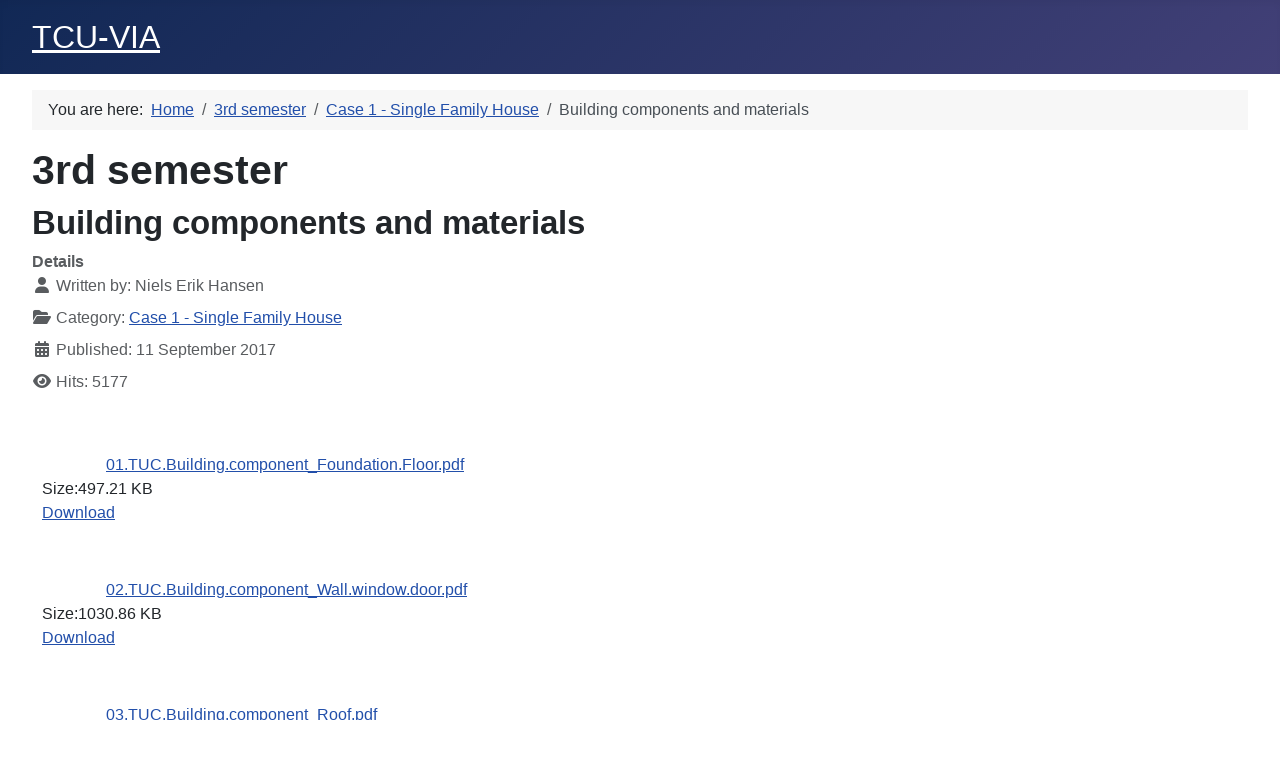

--- FILE ---
content_type: text/html; charset=utf-8
request_url: https://tcu-via.com/index.php/3rd-semester/12-case-1-single-family-house/256-building-components-and-materials
body_size: 6701
content:
<!DOCTYPE html>
<html lang="en-gb" dir="ltr">

<head>
    <meta charset="utf-8">
	<meta name="og:image" content="https://tcu-via.com/images/cwattachments/75_04d2a815fa3068f8b146e55b99b23fcf.pdf">
	<meta name="author" content="Niels Erik Hansen">
	<meta name="viewport" content="width=device-width, initial-scale=1">
	<meta name="generator" content="Joomla! - Open Source Content Management">
	<title>Building components and materials</title>
	<link href="/media/templates/site/cassiopeia/images/joomla-favicon.svg" rel="icon" type="image/svg+xml">
	<link href="/media/templates/site/cassiopeia/images/favicon.ico" rel="alternate icon" type="image/vnd.microsoft.icon">
	<link href="/media/templates/site/cassiopeia/images/joomla-favicon-pinned.svg" rel="mask-icon" color="#000">
	<link href="https://tcu-via.com/index.php/component/finder/search?format=opensearch&amp;Itemid=101" rel="search" title="OpenSearch TCU-VIA" type="application/opensearchdescription+xml">

    <link href="/media/system/css/joomla-fontawesome.min.css?5fe379" rel="lazy-stylesheet"><noscript><link href="/media/system/css/joomla-fontawesome.min.css?5fe379" rel="stylesheet"></noscript>
	<link href="/media/templates/site/cassiopeia/css/template.min.css?5fe379" rel="stylesheet">
	<link href="/media/templates/site/cassiopeia/css/global/colors_standard.min.css?5fe379" rel="stylesheet">
	<link href="/media/vendor/awesomplete/css/awesomplete.css?1.1.7" rel="stylesheet">
	<link href="/media/templates/site/cassiopeia/css/vendor/joomla-custom-elements/joomla-alert.min.css?0.4.1" rel="stylesheet">
	<link href="https://tcu-via.com/plugins/content/cwattachments/cwattachments/assets/css/cwattachments.css?9" rel="stylesheet">
	<link href="https://use.fontawesome.com/releases/v5.5.0/css/all.css" rel="stylesheet">
	<link href="https://tcu-via.com/plugins/content/cwattachments/cwattachments/assets/css/isotope-docs.css" rel="stylesheet">
	<style>:root {
		--hue: 214;
		--template-bg-light: #f0f4fb;
		--template-text-dark: #495057;
		--template-text-light: #ffffff;
		--template-link-color: var(--link-color);
		--template-special-color: #001B4C;
		
	}</style>
	<style>
    .cwattachments .overlay .cmask .ccaption .ctitle {
      font-size: 16px;
    }
  </style>

    <script src="/media/vendor/jquery/js/jquery.min.js?3.7.1"></script>
	<script src="/media/legacy/js/jquery-noconflict.min.js?504da4"></script>
	<script src="/media/mod_menu/js/menu.min.js?5fe379" type="module"></script>
	<script type="application/json" class="joomla-script-options new">{"joomla.jtext":{"MOD_FINDER_SEARCH_VALUE":"Search &hellip;","COM_FINDER_SEARCH_FORM_LIST_LABEL":"Search Results","JLIB_JS_AJAX_ERROR_OTHER":"An error has occurred while fetching the JSON data: HTTP %s status code.","JLIB_JS_AJAX_ERROR_PARSE":"A parse error has occurred while processing the following JSON data:<br><code style=\"color:inherit;white-space:pre-wrap;padding:0;margin:0;border:0;background:inherit;\">%s<\/code>","JSHOWPASSWORD":"Show Password","JHIDEPASSWORD":"Hide Password","ERROR":"Error","MESSAGE":"Message","NOTICE":"Notice","WARNING":"Warning","JCLOSE":"Close","JOK":"OK","JOPEN":"Open"},"finder-search":{"url":"\/index.php\/component\/finder\/?task=suggestions.suggest&format=json&tmpl=component&Itemid=101"},"system.paths":{"root":"","rootFull":"https:\/\/tcu-via.com\/","base":"","baseFull":"https:\/\/tcu-via.com\/"},"csrf.token":"040b3b749e50282ea2f537b555e3e74f","system.keepalive":{"interval":1740000,"uri":"\/index.php\/component\/ajax\/?format=json"}}</script>
	<script src="/media/system/js/core.min.js?a3d8f8"></script>
	<script src="/media/templates/site/cassiopeia/js/template.min.js?5fe379" type="module"></script>
	<script src="/media/vendor/awesomplete/js/awesomplete.min.js?1.1.7" defer></script>
	<script src="/media/com_finder/js/finder.min.js?755761" type="module"></script>
	<script src="/media/system/js/keepalive.min.js?08e025" type="module"></script>
	<script src="/media/system/js/fields/passwordview.min.js?61f142" defer></script>
	<script src="/media/system/js/messages.min.js?9a4811" type="module"></script>
	<script src="https://tcu-via.com/plugins/content/cwattachments/cwattachments/assets/js/cwattachments.front.js"></script>
	<script src="https://tcu-via.com/plugins/content/cwattachments/cwattachments/assets/js/isotope.pkgd.min.js"></script>
	<script src="https://tcu-via.com/plugins/content/cwattachments/cwattachments/assets/js/imagesloaded.pkgd.min.js"></script>
	<script src="https://tcu-via.com/plugins/content/cwattachments/cwattachments/assets/js/packery-mode.pkgd.min.js"></script>
	<script type="application/ld+json">{"@context":"https://schema.org","@type":"BreadcrumbList","@id":"https://tcu-via.com/#/schema/BreadcrumbList/17","itemListElement":[{"@type":"ListItem","position":1,"item":{"@id":"https://tcu-via.com/index.php","name":"Home"}},{"@type":"ListItem","position":2,"item":{"@id":"https://tcu-via.com/index.php/3rd-semester","name":"3rd semester"}},{"@type":"ListItem","position":3,"item":{"@id":"https://tcu-via.com/index.php/3rd-semester/12-case-1-single-family-house","name":"Case 1 - Single Family House"}},{"@type":"ListItem","position":4,"item":{"name":"Building components and materials"}}]}</script>
	<script type="application/ld+json">{"@context":"https://schema.org","@graph":[{"@type":"Organization","@id":"https://tcu-via.com/#/schema/Organization/base","name":"TCU-VIA","url":"https://tcu-via.com/"},{"@type":"WebSite","@id":"https://tcu-via.com/#/schema/WebSite/base","url":"https://tcu-via.com/","name":"TCU-VIA","publisher":{"@id":"https://tcu-via.com/#/schema/Organization/base"},"potentialAction":{"@type":"SearchAction","target":"https://tcu-via.com/index.php/component/finder/search?q={search_term_string}&amp;Itemid=101","query-input":"required name=search_term_string"}},{"@type":"WebPage","@id":"https://tcu-via.com/#/schema/WebPage/base","url":"https://tcu-via.com/index.php/3rd-semester/12-case-1-single-family-house/256-building-components-and-materials","name":"Building components and materials","isPartOf":{"@id":"https://tcu-via.com/#/schema/WebSite/base"},"about":{"@id":"https://tcu-via.com/#/schema/Organization/base"},"inLanguage":"en-GB","breadcrumb":{"@id":"https://tcu-via.com/#/schema/BreadcrumbList/17"}},{"@type":"Article","@id":"https://tcu-via.com/#/schema/com_content/article/256","name":"Building components and materials","headline":"Building components and materials","inLanguage":"en-GB","author":{"@type":"Person","name":"Niels Erik Hansen"},"articleSection":"Case 1 - Single Family House","dateCreated":"2017-09-11T14:22:11+00:00","interactionStatistic":{"@type":"InteractionCounter","userInteractionCount":5177},"isPartOf":{"@id":"https://tcu-via.com/#/schema/WebPage/base"}}]}</script>

</head>

<body class="site com_content wrapper-fluid view-article no-layout no-task itemid-103 has-sidebar-left has-sidebar-right">
    <header class="header container-header full-width position-sticky sticky-top">

        
        
                    <div class="grid-child">
                <div class="navbar-brand">
                    <a class="brand-logo" href="/">
                        <span title="TCU-VIA">TCU-VIA</span>                    </a>
                                    </div>
            </div>
        
            </header>

    <div class="site-grid">
        
        
        
                    <div class="grid-child container-sidebar-left">
                <div class="sidebar-left card _menu">
            <h4 class="card-header ">Main Menu</h4>        <div class="card-body">
                <ul class="mod-menu mod-list nav ">
<li class="nav-item item-101 default"><a href="/index.php" >Home</a></li><li class="nav-item item-102 parent"><a href="/index.php/2nd-semester" >2nd semester</a></li><li class="nav-item item-103 current active deeper parent"><a href="/index.php/3rd-semester" aria-current="location">3rd semester</a><ul class="mod-menu__sub list-unstyled small"><li class="nav-item item-410"><a href="/index.php/3rd-semester/3-00-introduction" >3.00 Introduction</a></li><li class="nav-item item-399"><a href="/index.php/3rd-semester/3-01-financial-management-basic" >3.01 Financial Management - Basic</a></li><li class="nav-item item-398"><a href="/index.php/3rd-semester/3-02-building-materials" >3.02 Building Materials</a></li><li class="nav-item item-400"><a href="/index.php/3rd-semester/3-03-construction-planning-1" >3.03 Construction Planning - 1</a></li><li class="nav-item item-401"><a href="/index.php/3rd-semester/3-04-revit-advanced-level-1" >3.04 Revit - advanced level 1</a></li><li class="nav-item item-397"><a href="/index.php/3rd-semester/3-05-engineering-management-specialized-english-1" >3.05 Engineering Management Specialized English - 1</a></li><li class="nav-item item-370"><a href="/index.php/3rd-semester/submitting-3rd" >Submitting 3rd</a></li></ul></li><li class="nav-item item-104 parent"><a href="/index.php/4th-semester" >4th semester</a></li><li class="nav-item item-283 parent"><a href="/index.php/5th-semester" >5th semester</a></li><li class="nav-item item-338 parent"><a href="/index.php/6th-semester" >6th semester</a></li><li class="nav-item item-663 parent"><a href="/index.php/re-exam1" >Re-exam</a></li><li class="nav-item item-282"><a href="/index.php/ematerials" >eMaterials</a></li></ul>
    </div>
</div>
<div class="sidebar-left card ">
            <h4 class="card-header ">Local Time</h4>        <div class="card-body">
                
<div id="mod-custom118" class="mod-custom custom">
    <p>Tianjin</p>
<p><iframe src="https://freesecure.timeanddate.com/clock/i7o3rhek/n646/tt0/tw0/tm1/th1/ts1" width="142" height="18" frameborder="0"></iframe></p>
<p>Horsens</p>
<p><iframe src="https://freesecure.timeanddate.com/clock/i7o3cynb/n1411/tt0/tw0/tm1/th1/ts1" width="142" height="18" frameborder="0"></iframe></p></div>
    </div>
</div>
<div class="sidebar-left card ">
            <h4 class="card-header ">Holidays</h4>        <div class="card-body">
                
<div id="mod-custom119" class="mod-custom custom">
    <p><a href="https://www.timeanddate.com/holidays/china/" target="_blank" rel="noopener">China</a></p>
<p><a href="https://www.timeanddate.com/holidays/denmark/" target="_blank" rel="noopener">Denmark</a></p></div>
    </div>
</div>
<div class="sidebar-left card ">
            <h4 class="card-header ">Online</h4>        <div class="card-body">
                
<div class="mod-whosonline">
                            <p>We have 162&#160;guests and no members online</p>
    
    </div>
    </div>
</div>

            </div>
        
        <div class="grid-child container-component">
            <nav class="mod-breadcrumbs__wrapper" aria-label="Breadcrumbs">
    <ol class="mod-breadcrumbs breadcrumb px-3 py-2">
                    <li class="mod-breadcrumbs__here float-start">
                You are here: &#160;
            </li>
        
        <li class="mod-breadcrumbs__item breadcrumb-item"><a href="/index.php" class="pathway"><span>Home</span></a></li><li class="mod-breadcrumbs__item breadcrumb-item"><a href="/index.php/3rd-semester" class="pathway"><span>3rd semester</span></a></li><li class="mod-breadcrumbs__item breadcrumb-item"><a href="/index.php/3rd-semester/12-case-1-single-family-house" class="pathway"><span>Case 1 - Single Family House</span></a></li><li class="mod-breadcrumbs__item breadcrumb-item active"><span>Building components and materials</span></li>    </ol>
    </nav>

            
            <div id="system-message-container" aria-live="polite"></div>

            <main>
                <div class="com-content-article item-page">
    <meta itemprop="inLanguage" content="en-GB">
        <div class="page-header">
        <h1> 3rd semester </h1>
    </div>
    
    
        <div class="page-header">
        <h2>
            Building components and materials        </h2>
                            </div>
        
        
            <dl class="article-info text-muted">

            <dt class="article-info-term">
                        Details                    </dt>

                    <dd class="createdby">
    <span class="icon-user icon-fw" aria-hidden="true"></span>
                    Written by: <span>Niels Erik Hansen</span>    </dd>
        
        
                    <dd class="category-name">
    <span class="icon-folder-open icon-fw" aria-hidden="true"></span>                        Category: <a href="/index.php/3rd-semester/12-case-1-single-family-house">Case 1 - Single Family House</a>    </dd>
        
        
                    <dd class="published">
    <span class="icon-calendar icon-fw" aria-hidden="true"></span>
    <time datetime="2017-09-11T16:22:11+02:00">
        Published: 11 September 2017    </time>
</dd>
        
    
            
        
                    <dd class="hits">
    <span class="icon-eye icon-fw" aria-hidden="true"></span>
    <meta content="UserPageVisits:5177">
    Hits: 5177</dd>
            </dl>
    
    
        
                                                <div class="com-content-article__body">
         <style>
  .calbumContainer .gallery a img, 
  #cwattachments-75.cwattachments.masonry .gallery a img {
    -webkit-transition: all 300ms; // Safari
    transition: all 300ms;   
  }
  .calbumContainer a:hover img,
  #cwattachments-75.cwattachments.masonry .gallery a:hover img {
    -webkit-transform: scale(1);
    -moz-transform: scale(1);
    -o-transform: scale(1);
    -ms-transform: scale(1);
    transform: scale(1);
    z-index: 5;
  }
  .calbumContainer .gallery a, 
  #cwattachments-75.cwattachments.masonry .gallery div.cwaitem > div {
    margin: 10px;
    float: none;
  }
  #cwattachments-75.cwattachments.masonry .cwFiltersAlbum,
  #cwattachments-75.cwattachments.masonry .cwFilters {
    border-left: 5px solid transparent;
    border-right: 5px solid transparent;
  } 

      #cwattachments-75 .masonry .cwaitem {
        width: 33.33%; 
      } 
      
      @media only screen and (min-width: 700px) {
          #cwattachments-75 .masonry .cwaitem{
            width: 50%; 
          }
      }  
      @media only screen and (max-width: 700px) {
          #cwattachments-75 .masonry .cwaitem{
            width: 100%; 
          }
      }    
      @media only screen and (min-width: 1400px) {
          #cwattachments-75 .masonry .cwaitem{
            width: 33.33%; 
          }
      } 
  </style>
          <div class="cwattachments cwfolder masonry" id="cwattachments-75"> 
          
  <div class="calbum gallery masonry isotope"
    data-hash="75" 
    data-layout="masonry"
    data-layoutmode="masonry"
  >
<div class="cwaitem       style1" data-border="10" data-sub-html="" data-src="https://tcu-via.com/images/cwattachments/75_04d2a815fa3068f8b146e55b99b23fcf.pdf"> <div> <div class="fileheader"> <span style="height: 60px; width: 60px; display: inline-block; background-repeat: no-repeat; background-image: url(https://tcu-via.com/plugins/content/cwattachments/cwattachments/assets/images/icons/icon-pdf.png);"></span>  <a style="" class="cattachment " href="https://tcu-via.com/index.php?option=com_cwattachments&task=download&id=5878a7ab84fb43402106c575658472fa&sid=7a1bb5a617dbcfe2b4808017d0751548"  data-gid="167">01.TUC.Building.component_Foundation.Floor.pdf</a> </div>  <div class="cwa_info"><span class="ititle">Size:</span><span class="itext">497.21 KB</span></div>   <div class="cmask dark style1"><div class="cmaskWrapper"><span class="ccaption">     <span class="ccontents">     </span>   </span></div></div>  <div class="fullsize"><a class="cwbutton download" href="https://tcu-via.com/index.php?option=com_cwattachments&task=download&id=5878a7ab84fb43402106c575658472fa&sid=7a1bb5a617dbcfe2b4808017d0751548">Download</a></div>  </div></div><div class="cwaitem       style1" data-border="10" data-sub-html="" data-src="https://tcu-via.com/images/cwattachments/75_e7bea654331c4a153d9b1bce0c5e2dd9.pdf"> <div> <div class="fileheader"> <span style="height: 60px; width: 60px; display: inline-block; background-repeat: no-repeat; background-image: url(https://tcu-via.com/plugins/content/cwattachments/cwattachments/assets/images/icons/icon-pdf.png);"></span>  <a style="" class="cattachment " href="https://tcu-via.com/index.php?option=com_cwattachments&task=download&id=006f52e9102a8d3be2fe5614f42ba989&sid=7a1bb5a617dbcfe2b4808017d0751548"  data-gid="168">02.TUC.Building.component_Wall.window.door.pdf</a> </div>  <div class="cwa_info"><span class="ititle">Size:</span><span class="itext">1030.86 KB</span></div>   <div class="cmask dark style1"><div class="cmaskWrapper"><span class="ccaption">     <span class="ccontents">     </span>   </span></div></div>  <div class="fullsize"><a class="cwbutton download" href="https://tcu-via.com/index.php?option=com_cwattachments&task=download&id=006f52e9102a8d3be2fe5614f42ba989&sid=7a1bb5a617dbcfe2b4808017d0751548">Download</a></div>  </div></div><div class="cwaitem       style1" data-border="10" data-sub-html="" data-src="https://tcu-via.com/images/cwattachments/75_44e85cfdfdcca4e477be1136c29e215e.pdf"> <div> <div class="fileheader"> <span style="height: 60px; width: 60px; display: inline-block; background-repeat: no-repeat; background-image: url(https://tcu-via.com/plugins/content/cwattachments/cwattachments/assets/images/icons/icon-pdf.png);"></span>  <a style="" class="cattachment " href="https://tcu-via.com/index.php?option=com_cwattachments&task=download&id=3636638817772e42b59d74cff571fbb3&sid=7a1bb5a617dbcfe2b4808017d0751548"  data-gid="169">03.TUC.Building.component_Roof.pdf</a> </div>  <div class="cwa_info"><span class="ititle">Size:</span><span class="itext">664.32 KB</span></div>   <div class="cmask dark style1"><div class="cmaskWrapper"><span class="ccaption">     <span class="ccontents">     </span>   </span></div></div>  <div class="fullsize"><a class="cwbutton download" href="https://tcu-via.com/index.php?option=com_cwattachments&task=download&id=3636638817772e42b59d74cff571fbb3&sid=7a1bb5a617dbcfe2b4808017d0751548">Download</a></div>  </div></div><div class="cwaitem       style1" data-border="10" data-sub-html="" data-src="https://tcu-via.com/images/cwattachments/75_62c85323766b90cdf7a1d3f2d77ab3e1.pdf"> <div> <div class="fileheader"> <span style="height: 60px; width: 60px; display: inline-block; background-repeat: no-repeat; background-image: url(https://tcu-via.com/plugins/content/cwattachments/cwattachments/assets/images/icons/icon-pdf.png);"></span>  <a style="" class="cattachment " href="https://tcu-via.com/index.php?option=com_cwattachments&task=download&id=149e9677a5989fd342ae44213df68868&sid=7a1bb5a617dbcfe2b4808017d0751548"  data-gid="170">04.TUC.Building.component_Installations.pdf</a> </div>  <div class="cwa_info"><span class="ititle">Size:</span><span class="itext">2322.09 KB</span></div>   <div class="cmask dark style1"><div class="cmaskWrapper"><span class="ccaption">     <span class="ccontents">     </span>   </span></div></div>  <div class="fullsize"><a class="cwbutton download" href="https://tcu-via.com/index.php?option=com_cwattachments&task=download&id=149e9677a5989fd342ae44213df68868&sid=7a1bb5a617dbcfe2b4808017d0751548">Download</a></div>  </div></div>
            </div> 
            <div class="cleaner"></div>
            <div id="cwattachmentsmask_75" class="cwattachmentsmask"><div><div></div></div></div>                      
          
          </div>
        
<script>
  var hash = 75;

  var $container = jQuery("#cwattachments-"+hash+" .calbum");
  $container.cwaLayoutInit();

  jQuery( window ).resize(function() {
    isoCWAResize($container);
  });

  jQuery(document).ready(function(){                
    isoCWAResize($container);
  });

  
</script>
    </div>

        
        
<nav class="pagenavigation" aria-label="Page Navigation">
    <span class="pagination ms-0">
                <a class="btn btn-sm btn-secondary previous" href="/index.php/3rd-semester/12-case-1-single-family-house/281-jan-wolff" rel="prev">
            <span class="visually-hidden">
                Previous article: Quantities and Pricing Introduction            </span>
            <span class="icon-chevron-left" aria-hidden="true"></span> <span aria-hidden="true">Prev</span>            </a>
            </span>
</nav>
                                        </div>

            </main>
            
        </div>

                    <div class="grid-child container-sidebar-right">
                <div class="sidebar-right card ">
            <h4 class="card-header ">Latest News</h4>        <div class="card-body">
                <ul class="mod-articleslatest latestnews mod-list">
    <li itemscope itemtype="https://schema.org/Article">
        <a href="/index.php/5th-semester/5-06-engineering-management-specialized-english-3/1076-5-06-t01-engineering-management-specialized-english-3-online-test" itemprop="url">
            <span itemprop="name">
                5.06-T01_Engineering Management Specialized English 3  Online test            </span>
        </a>
    </li>
    <li itemscope itemtype="https://schema.org/Article">
        <a href="/index.php/5th-semester/5-07-edaphic-mechanics-substructure/1075-5-07-a01-assignment-edaphic-mechanics-structure" itemprop="url">
            <span itemprop="name">
                5.07-A01 Assignment_Edaphic.Mechanics.Structure            </span>
        </a>
    </li>
    <li itemscope itemtype="https://schema.org/Article">
        <a href="/index.php/3rd-semester/3-01-financial-management-basic/1074-price-calculation-template-version-b" itemprop="url">
            <span itemprop="name">
                Price calculation TEMPLATE version B            </span>
        </a>
    </li>
    <li itemscope itemtype="https://schema.org/Article">
        <a href="/index.php/3rd-semester/3-05-engineering-management-specialized-english-1/1073-3-05-09-introduction-to-exam" itemprop="url">
            <span itemprop="name">
                3.05-09 Introduction to Exam            </span>
        </a>
    </li>
    <li itemscope itemtype="https://schema.org/Article">
        <a href="/index.php/3rd-semester/3-01-financial-management-basic/1071-assignment-3-01-a02" itemprop="url">
            <span itemprop="name">
                Assignment 3.01-A02            </span>
        </a>
    </li>
    <li itemscope itemtype="https://schema.org/Article">
        <a href="/index.php/3rd-semester/3-01-financial-management-basic/1070-excel-price-calculation-template-2" itemprop="url">
            <span itemprop="name">
                Excel Price Calculation Template            </span>
        </a>
    </li>
    <li itemscope itemtype="https://schema.org/Article">
        <a href="/index.php/3rd-semester/3-01-financial-management-basic/1067-3-01-05-introduction-to-quantities-and-pricing-and-assignment-3-01-a01" itemprop="url">
            <span itemprop="name">
                3.01-05 Introduction to Quantities and Pricing and Assignment 3.01-A01            </span>
        </a>
    </li>
    <li itemscope itemtype="https://schema.org/Article">
        <a href="/index.php/3rd-semester/3-01-financial-management-basic/1064-3-01-t01-financial-management" itemprop="url">
            <span itemprop="name">
                3.01-T01 Financial Management            </span>
        </a>
    </li>
    <li itemscope itemtype="https://schema.org/Article">
        <a href="/index.php/re-exam1/documents/1063-reexam-25s-id23-3-4-semester-reexam" itemprop="url">
            <span itemprop="name">
                Reexam 25S - ID23 - (3+4 semester reexam)            </span>
        </a>
    </li>
    <li itemscope itemtype="https://schema.org/Article">
        <a href="/index.php/5th-semester/5-07-edaphic-mechanics-substructure/1062-5-07-edaphic-mechanics-substructure-textures-for-assignment-5-07-a01" itemprop="url">
            <span itemprop="name">
                5.07_Edaphic Mechanics & Substructure_Textures.for.assignment_5.07-A01            </span>
        </a>
    </li>
</ul>
    </div>
</div>
<div class="sidebar-right card ">
            <h4 class="card-header ">Most Read</h4>        <div class="card-body">
                <ul class="mostread mod-list">
    <li itemscope itemtype="https://schema.org/Article">
        <a href="/index.php/3rd-semester/12-case-1-single-family-house/19-professional-english-eng-management/53-bpte-exercises" itemprop="url">
            <span itemprop="name">
                BPTE Exercises            </span>
        </a>
    </li>
    <li itemscope itemtype="https://schema.org/Article">
        <a href="/index.php/3rd-semester/12-case-1-single-family-house/19-professional-english-eng-management/57-planning-tool" itemprop="url">
            <span itemprop="name">
                Planning tool            </span>
        </a>
    </li>
    <li itemscope itemtype="https://schema.org/Article">
        <a href="/index.php/3rd-semester/12-case-1-single-family-house/15-international-building-materials/58-building-materials" itemprop="url">
            <span itemprop="name">
                Building materials            </span>
        </a>
    </li>
    <li itemscope itemtype="https://schema.org/Article">
        <a href="/index.php/3rd-semester/12-case-1-single-family-house/14-introduction-team-work/10-link-to-personal-test" itemprop="url">
            <span itemprop="name">
                Link to Personal Test            </span>
        </a>
    </li>
    <li itemscope itemtype="https://schema.org/Article">
        <a href="/index.php/3rd-semester/12-case-1-single-family-house/256-building-components-and-materials" itemprop="url">
            <span itemprop="name">
                Building components and materials            </span>
        </a>
    </li>
</ul>
    </div>
</div>
<div class="sidebar-right card ">
            <h4 class="card-header ">Search</h4>        <div class="card-body">
                
<form class="mod-finder js-finder-searchform form-search" action="/index.php/component/finder/search?Itemid=101" method="get" role="search">
    <label for="mod-finder-searchword98" class="visually-hidden finder">Search</label><input type="text" name="q" id="mod-finder-searchword98" class="js-finder-search-query form-control" value="" placeholder="Search &hellip;">
            <input type="hidden" name="Itemid" value="101"></form>
    </div>
</div>
<div class="sidebar-right card ">
            <h4 class="card-header ">Staff Login</h4>        <div class="card-body">
                <form id="login-form-89" class="mod-login" action="/index.php/3rd-semester/12-case-1-single-family-house/256-building-components-and-materials" method="post">

    
    <div class="mod-login__userdata userdata">
        <div class="mod-login__username form-group">
                            <div class="input-group">
                    <input id="modlgn-username-89" type="text" name="username" class="form-control" autocomplete="username" placeholder="Username">
                    <label for="modlgn-username-89" class="visually-hidden">Username</label>
                    <span class="input-group-text" title="Username">
                        <span class="icon-user icon-fw" aria-hidden="true"></span>
                    </span>
                </div>
                    </div>

        <div class="mod-login__password form-group">
                            <div class="input-group">
                    <input id="modlgn-passwd-89" type="password" name="password" autocomplete="current-password" class="form-control" placeholder="Password">
                    <label for="modlgn-passwd-89" class="visually-hidden">Password</label>
                    <button type="button" class="btn btn-secondary input-password-toggle">
                        <span class="icon-eye icon-fw" aria-hidden="true"></span>
                        <span class="visually-hidden">Show Password</span>
                    </button>
                </div>
                    </div>

                    <div class="mod-login__remember form-group">
                <div id="form-login-remember-89" class="form-check">
                    <input type="checkbox" name="remember" class="form-check-input" value="yes" id="form-login-input-remember-89">
                    <label class="form-check-label" for="form-login-input-remember-89">
                        Remember Me                    </label>
                </div>
            </div>
        
        
        <div class="mod-login__submit form-group">
            <button type="submit" name="Submit" class="btn btn-primary w-100">Log in</button>
        </div>

                    <ul class="mod-login__options list-unstyled">
                <li>
                    <a href="/index.php/component/users/reset?Itemid=101">
                    Forgot your password?</a>
                </li>
                <li>
                    <a href="/index.php/component/users/remind?Itemid=101">
                    Forgot your username?</a>
                </li>
                            </ul>
        <input type="hidden" name="option" value="com_users">
        <input type="hidden" name="task" value="user.login">
        <input type="hidden" name="return" value="aHR0cHM6Ly90Y3UtdmlhLmNvbS9pbmRleC5waHAvM3JkLXNlbWVzdGVyLzEyLWNhc2UtMS1zaW5nbGUtZmFtaWx5LWhvdXNlLzI1Ni1idWlsZGluZy1jb21wb25lbnRzLWFuZC1tYXRlcmlhbHM=">
        <input type="hidden" name="040b3b749e50282ea2f537b555e3e74f" value="1">    </div>
    </form>
    </div>
</div>
<div class="sidebar-right card ">
        <div class="card-body">
                
<div id="mod-custom106" class="mod-custom custom">
    <p><span id="result_box" class="short_text" lang="zh-CN"><span class=""><span style="font-size: 8pt;">Webmaster:<span id="result_box" class="short_text" lang="zh-CN"><span class=""> <a href="mailto:ngh@via.dk">ngh@via.dk</a></span></span></span></span></span></p></div>
    </div>
</div>

            </div>
        
        
            </div>

    
    
    
</body>

</html>
